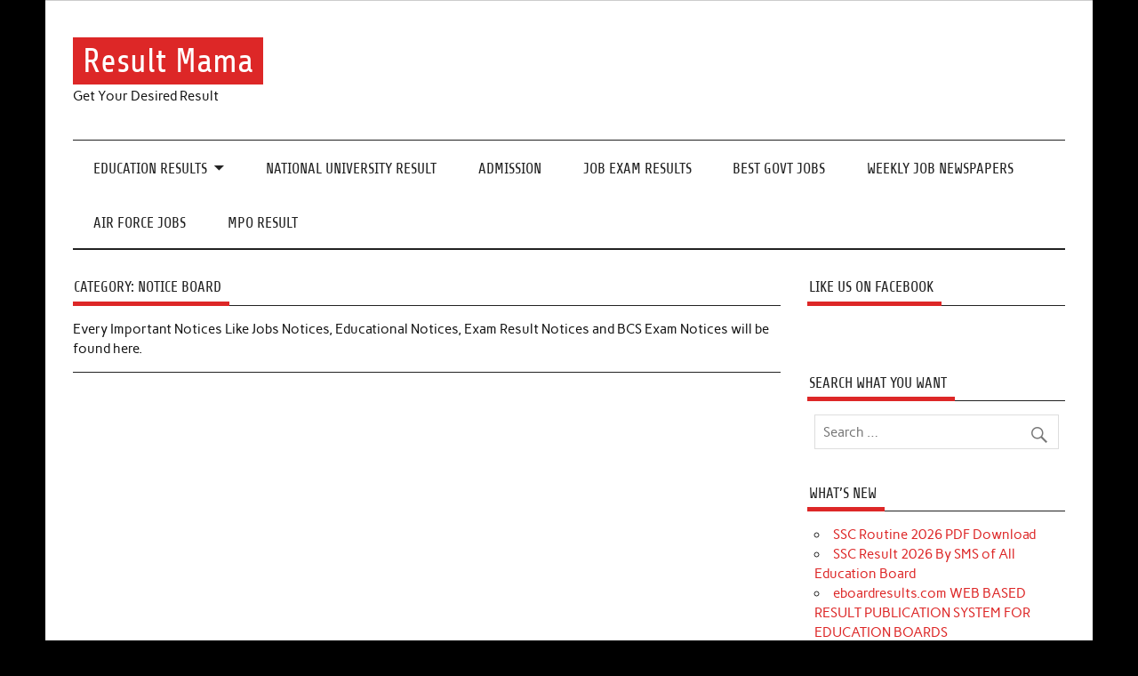

--- FILE ---
content_type: text/html; charset=UTF-8
request_url: https://resultmama.com/category/notice-board/
body_size: 10150
content:
<!DOCTYPE html><!-- HTML 5 -->
<html lang="en-US">

<head>
<meta charset="UTF-8" />
<meta name="viewport" content="width=device-width, initial-scale=1">
<link rel="profile" href="http://gmpg.org/xfn/11" />
<link rel="pingback" href="https://resultmama.com/xmlrpc.php" />

<meta name='robots' content='noindex, follow' />

	<!-- This site is optimized with the Yoast SEO plugin v26.7 - https://yoast.com/wordpress/plugins/seo/ -->
	<title>Notice Board Archives - Result Mama</title>
	<meta property="og:locale" content="en_US" />
	<meta property="og:type" content="article" />
	<meta property="og:title" content="Notice Board Archives - Result Mama" />
	<meta property="og:description" content="Every Important Notices Like Jobs Notices, Educational Notices, Exam Result Notices and BCS Exam Notices will be found here." />
	<meta property="og:url" content="https://resultmama.com/category/notice-board/" />
	<meta property="og:site_name" content="Result Mama" />
	<meta name="twitter:card" content="summary_large_image" />
	<script type="application/ld+json" class="yoast-schema-graph">{"@context":"https://schema.org","@graph":[{"@type":"CollectionPage","@id":"https://resultmama.com/category/notice-board/","url":"https://resultmama.com/category/notice-board/","name":"Notice Board Archives - Result Mama","isPartOf":{"@id":"https://resultmama.com/#website"},"primaryImageOfPage":{"@id":"https://resultmama.com/category/notice-board/#primaryimage"},"image":{"@id":"https://resultmama.com/category/notice-board/#primaryimage"},"thumbnailUrl":"https://i0.wp.com/resultmama.com/wp-content/uploads/2018/10/SSC-Routine.png?fit=500%2C300&quality=100&ssl=1","breadcrumb":{"@id":"https://resultmama.com/category/notice-board/#breadcrumb"},"inLanguage":"en-US"},{"@type":"ImageObject","inLanguage":"en-US","@id":"https://resultmama.com/category/notice-board/#primaryimage","url":"https://i0.wp.com/resultmama.com/wp-content/uploads/2018/10/SSC-Routine.png?fit=500%2C300&quality=100&ssl=1","contentUrl":"https://i0.wp.com/resultmama.com/wp-content/uploads/2018/10/SSC-Routine.png?fit=500%2C300&quality=100&ssl=1","width":500,"height":300,"caption":"SSC Routine 2019"},{"@type":"BreadcrumbList","@id":"https://resultmama.com/category/notice-board/#breadcrumb","itemListElement":[{"@type":"ListItem","position":1,"name":"Home","item":"https://resultmama.com/"},{"@type":"ListItem","position":2,"name":"Notice Board"}]},{"@type":"WebSite","@id":"https://resultmama.com/#website","url":"https://resultmama.com/","name":"Result Mama","description":"Get Your Desired Result","potentialAction":[{"@type":"SearchAction","target":{"@type":"EntryPoint","urlTemplate":"https://resultmama.com/?s={search_term_string}"},"query-input":{"@type":"PropertyValueSpecification","valueRequired":true,"valueName":"search_term_string"}}],"inLanguage":"en-US"}]}</script>
	<!-- / Yoast SEO plugin. -->


<link rel='dns-prefetch' href='//stats.wp.com' />
<link rel='preconnect' href='//i0.wp.com' />
<link rel='preconnect' href='//c0.wp.com' />
<link rel="alternate" type="application/rss+xml" title="Result Mama &raquo; Feed" href="https://resultmama.com/feed/" />
<style id='wp-img-auto-sizes-contain-inline-css' type='text/css'>
img:is([sizes=auto i],[sizes^="auto," i]){contain-intrinsic-size:3000px 1500px}
/*# sourceURL=wp-img-auto-sizes-contain-inline-css */
</style>
<link rel='stylesheet' id='anderson-custom-fonts-css' href='https://resultmama.com/wp-content/themes/anderson-lite/css/custom-fonts.css?ver=20180413' type='text/css' media='all' />
<style id='classic-theme-styles-inline-css' type='text/css'>
/*! This file is auto-generated */
.wp-block-button__link{color:#fff;background-color:#32373c;border-radius:9999px;box-shadow:none;text-decoration:none;padding:calc(.667em + 2px) calc(1.333em + 2px);font-size:1.125em}.wp-block-file__button{background:#32373c;color:#fff;text-decoration:none}
/*# sourceURL=/wp-includes/css/classic-themes.min.css */
</style>
<link rel='stylesheet' id='gn-frontend-gnfollow-style-css' href='https://resultmama.com/wp-content/plugins/gn-publisher/assets/css/gn-frontend-gnfollow.min.css?ver=1.5.26' type='text/css' media='all' />
<style id='spc_bg_lazy-inline-css' type='text/css'>
html [style*="background-image:"]:not(.spc-bg-lazyloaded),
html [class*="elementor"][data-settings*="background_background"]:not(.spc-bg-lazyloaded),
html .elementor-section > .elementor-background-overlay:not(.spc-bg-lazyloaded),
html [class*="wp-block-cover"][style*="background-image"]:not(.spc-bg-lazyloaded),
html [class*="wp-block-group"][style*="background-image"]:not(.spc-bg-lazyloaded) { background-image: none !important; }
/*# sourceURL=spc_bg_lazy-inline-css */
</style>
<link rel='stylesheet' id='anderson-lite-stylesheet-css' href='https://resultmama.com/wp-content/themes/anderson-lite/style.css?ver=1.6.6' type='text/css' media='all' />
<link rel='stylesheet' id='genericons-css' href='https://c0.wp.com/p/jetpack/15.4/_inc/genericons/genericons/genericons.css' type='text/css' media='all' />

		<script type="text/javascript" id="spc-lazy-bg">
			(function () {
			const loadedClass = 'spc-bg-lazyloaded';
			const bgSelectors = '[style*="background-image:"], [class*="elementor"][data-settings*="background_background"], .elementor-section > .elementor-background-overlay, [class*="wp-block-cover"][style*="background-image"], [class*="wp-block-group"][style*="background-image"]';

			function observerCallback(entries, observer) {
				entries.forEach(function (entry) {
				if (!entry.isIntersecting) return;

				if (entry.target.classList.contains(loadedClass)) return;

				entry.target.classList.add(loadedClass);
				observer.unobserve(entry.target);
				});
			}

			const intersectionObserver = new IntersectionObserver(observerCallback, {
				root: null,
				rootMargin: "150px 0px 500px",
				threshold: [0.1, 0.3, 0.5, 0.6, 0.8, 1],
			});

			function start() {
				document.querySelectorAll(bgSelectors).forEach(function (el) {
					intersectionObserver.observe(el);
					}
				)
			}

			document.addEventListener('DOMContentLoaded', start);
			}());
		</script>
		<script type="text/javascript" src="https://resultmama.com/wp-content/plugins/wp-cloudflare-page-cache/assets/js/lazysizes.min.js?ver=5.3.2" id="spc-lazysizes-js"></script>
<script type="text/javascript" src="https://c0.wp.com/c/6.9/wp-includes/js/jquery/jquery.min.js" id="jquery-core-js"></script>
<script type="text/javascript" src="https://c0.wp.com/c/6.9/wp-includes/js/jquery/jquery-migrate.min.js" id="jquery-migrate-js"></script>
<script type="text/javascript" id="anderson-lite-navigation-js-extra">
/* <![CDATA[ */
var anderson_navigation_params = {"mainnav_title":"Menu","topnav_title":"Menu"};
//# sourceURL=anderson-lite-navigation-js-extra
/* ]]> */
</script>
<script type="text/javascript" src="https://resultmama.com/wp-content/themes/anderson-lite/js/navigation.js?ver=20160719" id="anderson-lite-navigation-js"></script>
<meta name="google-site-verification" content="pdqzIkx5t3seGkjmdfYtpoOJaaRmBvvZSAWbX6Y5DMc" />
<link rel="apple-touch-icon" sizes="57x57" href="/apple-icon-57x57.png">
<link rel="apple-touch-icon" sizes="60x60" href="/apple-icon-60x60.png">
<link rel="apple-touch-icon" sizes="72x72" href="/apple-icon-72x72.png">
<link rel="apple-touch-icon" sizes="76x76" href="/apple-icon-76x76.png">
<link rel="apple-touch-icon" sizes="114x114" href="/apple-icon-114x114.png">
<link rel="apple-touch-icon" sizes="120x120" href="/apple-icon-120x120.png">
<link rel="apple-touch-icon" sizes="144x144" href="/apple-icon-144x144.png">
<link rel="apple-touch-icon" sizes="152x152" href="/apple-icon-152x152.png">
<link rel="apple-touch-icon" sizes="180x180" href="/apple-icon-180x180.png">
<link rel="icon" type="image/png" sizes="192x192"  href="/android-icon-192x192.png">
<link rel="icon" type="image/png" sizes="32x32" href="/favicon-32x32.png">
<link rel="icon" type="image/png" sizes="96x96" href="/favicon-96x96.png">
<link rel="icon" type="image/png" sizes="16x16" href="/favicon-16x16.png">
<link rel="manifest" href="/manifest.json">
<meta name="msapplication-TileColor" content="#ffffff">
<meta name="msapplication-TileImage" content="/ms-icon-144x144.png">
<meta name="theme-color" content="#ffffff">

<script async src="https://pagead2.googlesyndication.com/pagead/js/adsbygoogle.js?client=ca-pub-5635344307757014"
     crossorigin="anonymous"></script>

<meta name="google-site-verification" content="pdqzIkx5t3seGkjmdfYtpoOJaaRmBvvZSAWbX6Y5DMc" />
<meta name="msvalidate.01" content="D1BF6ED677637A945B9064BB04FEFDB0" />

<!-- Google tag (gtag.js) -->
<script async src="https://www.googletagmanager.com/gtag/js?id=G-CZEWCNX5V2"></script>
<script>
  window.dataLayer = window.dataLayer || [];
  function gtag(){dataLayer.push(arguments);}
  gtag('js', new Date());

  gtag('config', 'G-CZEWCNX5V2');
  gtag('config', 'G-YLL2T3VR95');
</script>	<style>img#wpstats{display:none}</style>
		<style type="text/css" id="custom-background-css">
body.custom-background { background-color: #000000; }
</style>
	<link rel="icon" href="https://i0.wp.com/resultmama.com/wp-content/uploads/2019/05/cropped-logo-for-pic-resultmama.png?fit=32%2C32&#038;quality=100&#038;ssl=1" sizes="32x32" />
<link rel="icon" href="https://i0.wp.com/resultmama.com/wp-content/uploads/2019/05/cropped-logo-for-pic-resultmama.png?fit=192%2C192&#038;quality=100&#038;ssl=1" sizes="192x192" />
<link rel="apple-touch-icon" href="https://i0.wp.com/resultmama.com/wp-content/uploads/2019/05/cropped-logo-for-pic-resultmama.png?fit=180%2C180&#038;quality=100&#038;ssl=1" />
<meta name="msapplication-TileImage" content="https://i0.wp.com/resultmama.com/wp-content/uploads/2019/05/cropped-logo-for-pic-resultmama.png?fit=270%2C270&#038;quality=100&#038;ssl=1" />
<script async src="https://pagead2.googlesyndication.com/pagead/js/adsbygoogle.js?client=ca-pub-5635344307757014"
     crossorigin="anonymous"></script>

<script async src="https://securepubads.g.doubleclick.net/tag/js/gpt.js"></script>
<script>
  window.googletag = window.googletag || {cmd: []};
  googletag.cmd.push(function() {
    googletag.defineSlot('/22102791367/Top_Display_Ad', [[300, 250], [728, 90], [970, 250]], 'div-gpt-ad-1599450212328-0').addService(googletag.pubads());
    googletag.pubads().enableSingleRequest();
    googletag.enableServices();
  });
</script><style id='global-styles-inline-css' type='text/css'>
:root{--wp--preset--aspect-ratio--square: 1;--wp--preset--aspect-ratio--4-3: 4/3;--wp--preset--aspect-ratio--3-4: 3/4;--wp--preset--aspect-ratio--3-2: 3/2;--wp--preset--aspect-ratio--2-3: 2/3;--wp--preset--aspect-ratio--16-9: 16/9;--wp--preset--aspect-ratio--9-16: 9/16;--wp--preset--color--black: #353535;--wp--preset--color--cyan-bluish-gray: #abb8c3;--wp--preset--color--white: #ffffff;--wp--preset--color--pale-pink: #f78da7;--wp--preset--color--vivid-red: #cf2e2e;--wp--preset--color--luminous-vivid-orange: #ff6900;--wp--preset--color--luminous-vivid-amber: #fcb900;--wp--preset--color--light-green-cyan: #7bdcb5;--wp--preset--color--vivid-green-cyan: #00d084;--wp--preset--color--pale-cyan-blue: #8ed1fc;--wp--preset--color--vivid-cyan-blue: #0693e3;--wp--preset--color--vivid-purple: #9b51e0;--wp--preset--color--primary: #dd2727;--wp--preset--color--light-gray: #f0f0f0;--wp--preset--color--dark-gray: #777777;--wp--preset--gradient--vivid-cyan-blue-to-vivid-purple: linear-gradient(135deg,rgb(6,147,227) 0%,rgb(155,81,224) 100%);--wp--preset--gradient--light-green-cyan-to-vivid-green-cyan: linear-gradient(135deg,rgb(122,220,180) 0%,rgb(0,208,130) 100%);--wp--preset--gradient--luminous-vivid-amber-to-luminous-vivid-orange: linear-gradient(135deg,rgb(252,185,0) 0%,rgb(255,105,0) 100%);--wp--preset--gradient--luminous-vivid-orange-to-vivid-red: linear-gradient(135deg,rgb(255,105,0) 0%,rgb(207,46,46) 100%);--wp--preset--gradient--very-light-gray-to-cyan-bluish-gray: linear-gradient(135deg,rgb(238,238,238) 0%,rgb(169,184,195) 100%);--wp--preset--gradient--cool-to-warm-spectrum: linear-gradient(135deg,rgb(74,234,220) 0%,rgb(151,120,209) 20%,rgb(207,42,186) 40%,rgb(238,44,130) 60%,rgb(251,105,98) 80%,rgb(254,248,76) 100%);--wp--preset--gradient--blush-light-purple: linear-gradient(135deg,rgb(255,206,236) 0%,rgb(152,150,240) 100%);--wp--preset--gradient--blush-bordeaux: linear-gradient(135deg,rgb(254,205,165) 0%,rgb(254,45,45) 50%,rgb(107,0,62) 100%);--wp--preset--gradient--luminous-dusk: linear-gradient(135deg,rgb(255,203,112) 0%,rgb(199,81,192) 50%,rgb(65,88,208) 100%);--wp--preset--gradient--pale-ocean: linear-gradient(135deg,rgb(255,245,203) 0%,rgb(182,227,212) 50%,rgb(51,167,181) 100%);--wp--preset--gradient--electric-grass: linear-gradient(135deg,rgb(202,248,128) 0%,rgb(113,206,126) 100%);--wp--preset--gradient--midnight: linear-gradient(135deg,rgb(2,3,129) 0%,rgb(40,116,252) 100%);--wp--preset--font-size--small: 13px;--wp--preset--font-size--medium: 20px;--wp--preset--font-size--large: 36px;--wp--preset--font-size--x-large: 42px;--wp--preset--spacing--20: 0.44rem;--wp--preset--spacing--30: 0.67rem;--wp--preset--spacing--40: 1rem;--wp--preset--spacing--50: 1.5rem;--wp--preset--spacing--60: 2.25rem;--wp--preset--spacing--70: 3.38rem;--wp--preset--spacing--80: 5.06rem;--wp--preset--shadow--natural: 6px 6px 9px rgba(0, 0, 0, 0.2);--wp--preset--shadow--deep: 12px 12px 50px rgba(0, 0, 0, 0.4);--wp--preset--shadow--sharp: 6px 6px 0px rgba(0, 0, 0, 0.2);--wp--preset--shadow--outlined: 6px 6px 0px -3px rgb(255, 255, 255), 6px 6px rgb(0, 0, 0);--wp--preset--shadow--crisp: 6px 6px 0px rgb(0, 0, 0);}:where(.is-layout-flex){gap: 0.5em;}:where(.is-layout-grid){gap: 0.5em;}body .is-layout-flex{display: flex;}.is-layout-flex{flex-wrap: wrap;align-items: center;}.is-layout-flex > :is(*, div){margin: 0;}body .is-layout-grid{display: grid;}.is-layout-grid > :is(*, div){margin: 0;}:where(.wp-block-columns.is-layout-flex){gap: 2em;}:where(.wp-block-columns.is-layout-grid){gap: 2em;}:where(.wp-block-post-template.is-layout-flex){gap: 1.25em;}:where(.wp-block-post-template.is-layout-grid){gap: 1.25em;}.has-black-color{color: var(--wp--preset--color--black) !important;}.has-cyan-bluish-gray-color{color: var(--wp--preset--color--cyan-bluish-gray) !important;}.has-white-color{color: var(--wp--preset--color--white) !important;}.has-pale-pink-color{color: var(--wp--preset--color--pale-pink) !important;}.has-vivid-red-color{color: var(--wp--preset--color--vivid-red) !important;}.has-luminous-vivid-orange-color{color: var(--wp--preset--color--luminous-vivid-orange) !important;}.has-luminous-vivid-amber-color{color: var(--wp--preset--color--luminous-vivid-amber) !important;}.has-light-green-cyan-color{color: var(--wp--preset--color--light-green-cyan) !important;}.has-vivid-green-cyan-color{color: var(--wp--preset--color--vivid-green-cyan) !important;}.has-pale-cyan-blue-color{color: var(--wp--preset--color--pale-cyan-blue) !important;}.has-vivid-cyan-blue-color{color: var(--wp--preset--color--vivid-cyan-blue) !important;}.has-vivid-purple-color{color: var(--wp--preset--color--vivid-purple) !important;}.has-black-background-color{background-color: var(--wp--preset--color--black) !important;}.has-cyan-bluish-gray-background-color{background-color: var(--wp--preset--color--cyan-bluish-gray) !important;}.has-white-background-color{background-color: var(--wp--preset--color--white) !important;}.has-pale-pink-background-color{background-color: var(--wp--preset--color--pale-pink) !important;}.has-vivid-red-background-color{background-color: var(--wp--preset--color--vivid-red) !important;}.has-luminous-vivid-orange-background-color{background-color: var(--wp--preset--color--luminous-vivid-orange) !important;}.has-luminous-vivid-amber-background-color{background-color: var(--wp--preset--color--luminous-vivid-amber) !important;}.has-light-green-cyan-background-color{background-color: var(--wp--preset--color--light-green-cyan) !important;}.has-vivid-green-cyan-background-color{background-color: var(--wp--preset--color--vivid-green-cyan) !important;}.has-pale-cyan-blue-background-color{background-color: var(--wp--preset--color--pale-cyan-blue) !important;}.has-vivid-cyan-blue-background-color{background-color: var(--wp--preset--color--vivid-cyan-blue) !important;}.has-vivid-purple-background-color{background-color: var(--wp--preset--color--vivid-purple) !important;}.has-black-border-color{border-color: var(--wp--preset--color--black) !important;}.has-cyan-bluish-gray-border-color{border-color: var(--wp--preset--color--cyan-bluish-gray) !important;}.has-white-border-color{border-color: var(--wp--preset--color--white) !important;}.has-pale-pink-border-color{border-color: var(--wp--preset--color--pale-pink) !important;}.has-vivid-red-border-color{border-color: var(--wp--preset--color--vivid-red) !important;}.has-luminous-vivid-orange-border-color{border-color: var(--wp--preset--color--luminous-vivid-orange) !important;}.has-luminous-vivid-amber-border-color{border-color: var(--wp--preset--color--luminous-vivid-amber) !important;}.has-light-green-cyan-border-color{border-color: var(--wp--preset--color--light-green-cyan) !important;}.has-vivid-green-cyan-border-color{border-color: var(--wp--preset--color--vivid-green-cyan) !important;}.has-pale-cyan-blue-border-color{border-color: var(--wp--preset--color--pale-cyan-blue) !important;}.has-vivid-cyan-blue-border-color{border-color: var(--wp--preset--color--vivid-cyan-blue) !important;}.has-vivid-purple-border-color{border-color: var(--wp--preset--color--vivid-purple) !important;}.has-vivid-cyan-blue-to-vivid-purple-gradient-background{background: var(--wp--preset--gradient--vivid-cyan-blue-to-vivid-purple) !important;}.has-light-green-cyan-to-vivid-green-cyan-gradient-background{background: var(--wp--preset--gradient--light-green-cyan-to-vivid-green-cyan) !important;}.has-luminous-vivid-amber-to-luminous-vivid-orange-gradient-background{background: var(--wp--preset--gradient--luminous-vivid-amber-to-luminous-vivid-orange) !important;}.has-luminous-vivid-orange-to-vivid-red-gradient-background{background: var(--wp--preset--gradient--luminous-vivid-orange-to-vivid-red) !important;}.has-very-light-gray-to-cyan-bluish-gray-gradient-background{background: var(--wp--preset--gradient--very-light-gray-to-cyan-bluish-gray) !important;}.has-cool-to-warm-spectrum-gradient-background{background: var(--wp--preset--gradient--cool-to-warm-spectrum) !important;}.has-blush-light-purple-gradient-background{background: var(--wp--preset--gradient--blush-light-purple) !important;}.has-blush-bordeaux-gradient-background{background: var(--wp--preset--gradient--blush-bordeaux) !important;}.has-luminous-dusk-gradient-background{background: var(--wp--preset--gradient--luminous-dusk) !important;}.has-pale-ocean-gradient-background{background: var(--wp--preset--gradient--pale-ocean) !important;}.has-electric-grass-gradient-background{background: var(--wp--preset--gradient--electric-grass) !important;}.has-midnight-gradient-background{background: var(--wp--preset--gradient--midnight) !important;}.has-small-font-size{font-size: var(--wp--preset--font-size--small) !important;}.has-medium-font-size{font-size: var(--wp--preset--font-size--medium) !important;}.has-large-font-size{font-size: var(--wp--preset--font-size--large) !important;}.has-x-large-font-size{font-size: var(--wp--preset--font-size--x-large) !important;}
/*# sourceURL=global-styles-inline-css */
</style>
</head>

<body class="archive category category-notice-board category-15 custom-background wp-theme-anderson-lite">

<a class="skip-link screen-reader-text" href="#content">Skip to content</a>

<div id="wrapper" class="hfeed">

	<div id="header-wrap">

		<div id="topheader" class="container clearfix">
					</div>

		<header id="header" class="container clearfix" role="banner">

			<div id="logo">

								
			<p class="site-title"><a href="https://resultmama.com/" rel="home">Result Mama</a></p>

						
			<p class="site-description">Get Your Desired Result</p>

		
			</div>

			
		</header>

	</div>

	<div id="navigation-wrap">

		<nav id="mainnav" class="container clearfix" role="navigation">
			<ul id="mainnav-menu" class="main-navigation-menu"><li id="menu-item-24" class="menu-item menu-item-type-taxonomy menu-item-object-category menu-item-has-children menu-item-24"><a href="https://resultmama.com/category/education-results/">Education Results</a>
<ul class="sub-menu">
	<li id="menu-item-2730" class="menu-item menu-item-type-taxonomy menu-item-object-category menu-item-2730"><a href="https://resultmama.com/category/education-results/hsc-result/">HSC Result</a></li>
	<li id="menu-item-2727" class="menu-item menu-item-type-taxonomy menu-item-object-category menu-item-2727"><a href="https://resultmama.com/category/education-results/ssc-result/">SSC Result</a></li>
	<li id="menu-item-2729" class="menu-item menu-item-type-taxonomy menu-item-object-category menu-item-2729"><a href="https://resultmama.com/category/education-results/psc-result/">PSC Result</a></li>
	<li id="menu-item-2728" class="menu-item menu-item-type-taxonomy menu-item-object-category menu-item-2728"><a href="https://resultmama.com/category/education-results/jsc-result/">JSC Result</a></li>
</ul>
</li>
<li id="menu-item-28" class="menu-item menu-item-type-taxonomy menu-item-object-category menu-item-28"><a href="https://resultmama.com/category/national-university-result/">National University Result</a></li>
<li id="menu-item-2717" class="menu-item menu-item-type-taxonomy menu-item-object-category menu-item-2717"><a href="https://resultmama.com/category/admission/">Admission</a></li>
<li id="menu-item-33" class="menu-item menu-item-type-taxonomy menu-item-object-category menu-item-33"><a href="https://resultmama.com/category/job-exam-results/">Job Exam Results</a></li>
<li id="menu-item-26" class="menu-item menu-item-type-taxonomy menu-item-object-category menu-item-26"><a href="https://resultmama.com/category/best-govt-job/">Best Govt Jobs</a></li>
<li id="menu-item-3197" class="menu-item menu-item-type-taxonomy menu-item-object-category menu-item-3197"><a href="https://resultmama.com/category/weekly-job-newspapers/">Weekly Job Newspapers</a></li>
<li id="menu-item-2718" class="menu-item menu-item-type-taxonomy menu-item-object-category menu-item-2718"><a href="https://resultmama.com/category/air-force-jobs/">Air Force Jobs</a></li>
<li id="menu-item-2840" class="menu-item menu-item-type-taxonomy menu-item-object-category menu-item-2840"><a href="https://resultmama.com/category/mpo-result/">MPO Result</a></li>
</ul>		</nav>

	</div>

	
	
	
	<div id="wrap" class="container clearfix">
		
		<section id="content" class="primary" role="main">
		
				
			<div class="page-header">
				<h1 class="archive-title">Category: <span>Notice Board</span></h1>			</div>
		
		<div class="archive-description"><p>Every Important Notices Like Jobs Notices, Educational Notices, Exam Result Notices and BCS Exam Notices will be found here.</p>
</div><div class='code-block code-block-1' style='margin: 8px 0; clear: both;'>
<script async src="https://pagead2.googlesyndication.com/pagead/js/adsbygoogle.js?client=ca-pub-5635344307757014"
     crossorigin="anonymous"></script>
<!-- New Display Ads -->
<ins class="adsbygoogle"
     style="display:block"
     data-ad-client="ca-pub-5635344307757014"
     data-ad-slot="2218948547"
     data-ad-format="auto"
     data-full-width-responsive="true"></ins>
<script>
     (adsbygoogle = window.adsbygoogle || []).push({});
</script></div>
		
	<article id="post-386" class="post-386 post type-post status-publish format-standard has-post-thumbnail hentry category-notice-board tag-dakhil-exam-routine-2019 tag-ssc-exam-routine-2019 tag-ssc-new-changed-routine-2020 tag-ssc-revised-new-routine-2020 tag-ssc-revised-routine-2019 tag-ssc-routine-pdf-download-2020 tag-vocational-ssc-routine-2019">
		
		
		<div class="single-post-categories post-categories clearfix">
			<ul class="post-categories">
	<li><a href="https://resultmama.com/category/notice-board/" rel="category tag">Notice Board</a></li></ul>		</div>

		
		<div class="post-content">

			<h2 class="entry-title post-title"><a href="https://resultmama.com/ssc-routine/" rel="bookmark">SSC Routine 2026 PDF Download</a></h2>			
			<div class="entry-meta postmeta"><span class="meta-date">Posted on <a href="https://resultmama.com/ssc-routine/" title="9:31 am" rel="bookmark"><time class="entry-date published updated" datetime="2026-01-16T09:31:03+06:00">January 16, 2026</time></a></span></div>
			
			<div class="entry clearfix">
				<p>SSC Routine 2026 New (Updated/Revised) PDF Download has been published officially at the website of the Bangladesh Education Board at www.educationboard.gov.bd. Students will find here the New SSC Changed Routine [&#8230;]</p>
				<a href="https://resultmama.com/ssc-routine/" class="more-link">&raquo; Read more</a>
			</div>
						
		</div>

	</article>		
	<article id="post-700" class="post-700 post type-post status-publish format-standard hentry category-notice-board tag-sonali-bank-scholarship-result-2018 tag-sonali-bank-scholarship-result-2019-www-sonalibank-com-bd tag-sonali-bank-scholarship-result-2020-www-sonalibank-com-bd tag-482">
		
		
		<div class="single-post-categories post-categories clearfix">
			<ul class="post-categories">
	<li><a href="https://resultmama.com/category/notice-board/" rel="category tag">Notice Board</a></li></ul>		</div>

		
		<div class="post-content">

			<h2 class="entry-title post-title"><a href="https://resultmama.com/sonali-bank-scholarship/" rel="bookmark">Sonali Bank Scholarship Notice &#038; Result 2025 www.sonalibank.com.bd</a></h2>			
			<div class="entry-meta postmeta"><span class="meta-date">Posted on <a href="https://resultmama.com/sonali-bank-scholarship/" title="10:43 pm" rel="bookmark"><time class="entry-date published updated" datetime="2025-09-22T22:43:37+06:00">September 22, 2025</time></a></span></div>
			
			<div class="entry clearfix">
				<p>Here the new Sonali Bank Scholarship Notice &amp; Result 2025 is now available at www.sonalibank.com.bd. Sonali Bank Scholarship Apply online 2025 www.sonalibank.com.bd/csr. এইচ.এস.সি ও অনার্সে অধ্যায়ণরত শিক্ষার্থীদের সোনালী ব্যাংক শিক্ষাবৃত্তি [&#8230;]</p>
				<a href="https://resultmama.com/sonali-bank-scholarship/" class="more-link">&raquo; Read more</a>
			</div>
						
		</div>

	</article>		
	<article id="post-149" class="post-149 post type-post status-publish format-standard has-post-thumbnail hentry category-notice-board tag-dakhil-re-scrutiny-system-2018 tag-ssc-khata-challenge-all-board-result-2018 tag-ssc-khata-challenge-result-2018 tag-ssc-rescrutiny-application-by-sms tag-ssc-rescrutiny-application-method-2018-by-sms tag-ssc-rescrutiny-application-procedure tag-ssc-rescrutiny-result-ctg-board-2018 tag-ssc-rescrutiny-result-dhaka-board-2018 tag-ssc-rescrutiny-result-jessore-board-2018">
		
		
		<div class="single-post-categories post-categories clearfix">
			<ul class="post-categories">
	<li><a href="https://resultmama.com/category/notice-board/" rel="category tag">Notice Board</a></li></ul>		</div>

		
		<div class="post-content">

			<h2 class="entry-title post-title"><a href="https://resultmama.com/ssc-result-rescrutiny-application/" rel="bookmark">SSC Result Rescrutiny Application 2025 | Board Challenge Process</a></h2>			
			<div class="entry-meta postmeta"><span class="meta-date">Posted on <a href="https://resultmama.com/ssc-result-rescrutiny-application/" title="10:09 pm" rel="bookmark"><time class="entry-date published updated" datetime="2025-07-10T22:09:16+06:00">July 10, 2025</time></a></span></div>
			
			<div class="entry clearfix">
				<p>SSC Result Rescrutiny Application 2025 | Board Challenge Process will be found at our website and the official website of www.educationboard.gov.bd. SSC Re scrutiny system will be available after publishing [&#8230;]</p>
				<a href="https://resultmama.com/ssc-result-rescrutiny-application/" class="more-link">&raquo; Read more</a>
			</div>
						
		</div>

	</article>		
	<article id="post-733" class="post-733 post type-post status-publish format-standard hentry category-notice-board tag-1-14th-ntrca-e-application-notice-2019 tag-ngi-teletalk-result tag-ntrca-1st-to-14th-merit-list-2018-www-ngi-teletalk-com-bd tag-ntrca-e-application-result-2019 tag-ntrca-merit-list-all-districts-online-www-ngi-teletalk-com-bd tag-ntrca-merit-list-of-all-time-www-ngi-teletalk-com-bd">
		
		
		<div class="single-post-categories post-categories clearfix">
			<ul class="post-categories">
	<li><a href="https://resultmama.com/category/notice-board/" rel="category tag">Notice Board</a></li></ul>		</div>

		
		<div class="post-content">

			<h2 class="entry-title post-title"><a href="https://resultmama.com/ntrca-merit-list-1st-to-14th-published-www-ngi-teletalk-com-bd/" rel="bookmark">NTRCA Merit List 1st to 18th E-Application 2025 www.ngi.teletalk.com.bd</a></h2>			
			<div class="entry-meta postmeta"><span class="meta-date">Posted on <a href="https://resultmama.com/ntrca-merit-list-1st-to-14th-published-www-ngi-teletalk-com-bd/" title="6:42 pm" rel="bookmark"><time class="entry-date published updated" datetime="2025-06-18T18:42:28+06:00">June 18, 2025</time></a></span></div>
			
			<div class="entry clearfix">
				<p>NTRCA Merit List 1st to 18th E-Application 2025 notice has published on 18th June 2025 at www.ntrca.gov.bd and it is the official web page of NTRCA of all the districts. [&#8230;]</p>
				<a href="https://resultmama.com/ntrca-merit-list-1st-to-14th-published-www-ngi-teletalk-com-bd/" class="more-link">&raquo; Read more</a>
			</div>
						
		</div>

	</article>		
	<article id="post-218" class="post-218 post type-post status-publish format-standard has-post-thumbnail hentry category-notice-board tag-iu-fazil-1st-year-routine-2019 tag-iu-fazil-2nd-year-routine-2018 tag-iu-fazil-3rd-year-routine-2019">
		
		
		<div class="single-post-categories post-categories clearfix">
			<ul class="post-categories">
	<li><a href="https://resultmama.com/category/notice-board/" rel="category tag">Notice Board</a></li></ul>		</div>

		
		<div class="post-content">

			<h2 class="entry-title post-title"><a href="https://resultmama.com/iau-fazil-exam-routine/" rel="bookmark">IAU Fazil Routine 2025 1st, 2nd, 3rd &#038; 4th Year Islamic Arabic University www.iau.edu.bd</a></h2>			
			<div class="entry-meta postmeta"><span class="meta-date">Posted on <a href="https://resultmama.com/iau-fazil-exam-routine/" title="9:57 pm" rel="bookmark"><time class="entry-date published updated" datetime="2025-05-16T21:57:57+06:00">May 16, 2025</time></a></span></div>
			
			<div class="entry clearfix">
				<p>IAU Islamic University has declared Fazil Exam Routine 2025 of the 1st, 2nd, 3rd and 4th year exam of 2025 will be started from 6th, 7th, 8th and 9th February [&#8230;]</p>
				<a href="https://resultmama.com/iau-fazil-exam-routine/" class="more-link">&raquo; Read more</a>
			</div>
						
		</div>

	</article>		
	<article id="post-3979" class="post-3979 post type-post status-publish format-standard hentry category-notice-board">
		
		
		<div class="single-post-categories post-categories clearfix">
			<ul class="post-categories">
	<li><a href="https://resultmama.com/category/notice-board/" rel="category tag">Notice Board</a></li></ul>		</div>

		
		<div class="post-content">

			<h2 class="entry-title post-title"><a href="https://resultmama.com/hsc-short-syllabus/" rel="bookmark">HSC Short Syllabus 2025 PDF Download All Subjects by NCTB</a></h2>			
			<div class="entry-meta postmeta"><span class="meta-date">Posted on <a href="https://resultmama.com/hsc-short-syllabus/" title="9:51 pm" rel="bookmark"><time class="entry-date published updated" datetime="2025-05-16T21:51:51+06:00">May 16, 2025</time></a></span></div>
			
			<div class="entry clearfix">
				<p>HSC Short Syllabus 2025 PDF Download All Subjects by NCTB. If you are an HSC examinee of 2025, you must follow the short syllabus. The short syllabus of the 2025 [&#8230;]</p>
				<a href="https://resultmama.com/hsc-short-syllabus/" class="more-link">&raquo; Read more</a>
			</div>
						
		</div>

	</article>		
	<article id="post-194" class="post-194 post type-post status-publish format-standard has-post-thumbnail hentry category-notice-board tag-dbbl-hsc-scholarship-circular-2018 tag-dbbl-hsc-scholarship-result-2018 tag-dutch-bangla-bank-hsc-scholarship-final-result-2018">
		
		
		<div class="single-post-categories post-categories clearfix">
			<ul class="post-categories">
	<li><a href="https://resultmama.com/category/notice-board/" rel="category tag">Notice Board</a></li></ul>		</div>

		
		<div class="post-content">

			<h2 class="entry-title post-title"><a href="https://resultmama.com/dutch-bangla-bank-hsc-scholarship/" rel="bookmark">Dutch Bangla Bank HSC Scholarship Circular &#038; Result 2025 app.dutchbanglabank.com</a></h2>			
			<div class="entry-meta postmeta"><span class="meta-date">Posted on <a href="https://resultmama.com/dutch-bangla-bank-hsc-scholarship/" title="11:59 pm" rel="bookmark"><time class="entry-date published updated" datetime="2025-03-29T23:59:44+06:00">March 29, 2025</time></a></span></div>
			
			<div class="entry clearfix">
				<p>Dutch Bangla Bank HSC Scholarship Circular &amp; Result 2025 circular has published already. DBBL has announced the circular before couple of days. Students who passed HSC in 2025 with very [&#8230;]</p>
				<a href="https://resultmama.com/dutch-bangla-bank-hsc-scholarship/" class="more-link">&raquo; Read more</a>
			</div>
						
		</div>

	</article>		
	<article id="post-155" class="post-155 post type-post status-publish format-standard has-post-thumbnail hentry category-notice-board tag-dutch-bangla-bank-dbbl-ssc-scholarship-result-2020 tag-543 tag-544">
		
		
		<div class="single-post-categories post-categories clearfix">
			<ul class="post-categories">
	<li><a href="https://resultmama.com/category/notice-board/" rel="category tag">Notice Board</a></li></ul>		</div>

		
		<div class="post-content">

			<h2 class="entry-title post-title"><a href="https://resultmama.com/dbbl-ssc-scholarship/" rel="bookmark">Dutch Bangla Bank SSC Scholarship 2025 &#8211; DBBL Scholarship app.dutchbanglabank.com</a></h2>			
			<div class="entry-meta postmeta"><span class="meta-date">Posted on <a href="https://resultmama.com/dbbl-ssc-scholarship/" title="11:58 pm" rel="bookmark"><time class="entry-date published updated" datetime="2025-03-29T23:58:23+06:00">March 29, 2025</time></a></span></div>
			
			<div class="entry clearfix">
				<p>Dutch Bangla Bank SSC Scholarship 2025 Apply Online &#8211; DBBL Scholarship app.dutchbanglabank.com Application Form. Dutch Bangla Bank DBBL SSC Scholarship Circular &amp; Result 2025 has announced the official stipend circular [&#8230;]</p>
				<a href="https://resultmama.com/dbbl-ssc-scholarship/" class="more-link">&raquo; Read more</a>
			</div>
						
		</div>

	</article>		
	<article id="post-3193" class="post-3193 post type-post status-publish format-standard hentry category-notice-board">
		
		
		<div class="single-post-categories post-categories clearfix">
			<ul class="post-categories">
	<li><a href="https://resultmama.com/category/notice-board/" rel="category tag">Notice Board</a></li></ul>		</div>

		
		<div class="post-content">

			<h2 class="entry-title post-title"><a href="https://resultmama.com/ntrca-e-application-online-apply/" rel="bookmark">ngi.teletalk.com.bd Cycle 6 NTRCA E-Application Online Apply 2025</a></h2>			
			<div class="entry-meta postmeta"><span class="meta-date">Posted on <a href="https://resultmama.com/ntrca-e-application-online-apply/" title="11:37 pm" rel="bookmark"><time class="entry-date published updated" datetime="2025-03-29T23:37:45+06:00">March 29, 2025</time></a></span></div>
			
			<div class="entry clearfix">
				<p>ngi.teletalk.com.bd Cycle 6 NTRCA E-Application Online Apply 2026. NTRCA E-Application Apply Online 2025 visit at ngi.teletalk.com.bd. NTRCA e-requisition notice 2025 has published in December 2025 at this official website www.ntrca.gov.bd. [&#8230;]</p>
				<a href="https://resultmama.com/ntrca-e-application-online-apply/" class="more-link">&raquo; Read more</a>
			</div>
						
		</div>

	</article>		
	<article id="post-1653" class="post-1653 post type-post status-publish format-standard hentry category-notice-board tag-bangladesh-islamic-foundation-ramadan-calendar-2020-download-pdf tag-eid-ul-fitr-2020-date tag-ramadan-calendar-2020-pdf-download">
		
		
		<div class="single-post-categories post-categories clearfix">
			<ul class="post-categories">
	<li><a href="https://resultmama.com/category/notice-board/" rel="category tag">Notice Board</a></li></ul>		</div>

		
		<div class="post-content">

			<h2 class="entry-title post-title"><a href="https://resultmama.com/sehri-iftar-timetable-ramadan-calendar/" rel="bookmark">Ramadan Calendar 2025 PDF Download &#8211; Bangladesh Sehri &#038; Iftar Timetable</a></h2>			
			<div class="entry-meta postmeta"><span class="meta-date">Posted on <a href="https://resultmama.com/sehri-iftar-timetable-ramadan-calendar/" title="8:44 am" rel="bookmark"><time class="entry-date published updated" datetime="2025-02-06T08:44:56+06:00">February 6, 2025</time></a></span></div>
			
			<div class="entry clearfix">
				<p>Ramadan Calendar 2025 PDF Download &#8211; Bangladesh Sehri &amp; Iftar Timetable (সেহরী ও ইফতারের সময়সূচী দেখুন). Bangladesh Islamic Foundation has announced the Calendar for the Ramadan month of 1446 Hizri [&#8230;]</p>
				<a href="https://resultmama.com/sehri-iftar-timetable-ramadan-calendar/" class="more-link">&raquo; Read more</a>
			</div>
						
		</div>

	</article>
			  <div class="post-pagination clearfix">
					<span aria-current="page" class="page-numbers current">1</span>
<a class="page-numbers" href="https://resultmama.com/category/notice-board/page/2/">2</a>
<a class="page-numbers" href="https://resultmama.com/category/notice-board/page/3/">3</a>
<a class="page-numbers" href="https://resultmama.com/category/notice-board/page/4/">4</a>
<a class="next page-numbers" href="https://resultmama.com/category/notice-board/page/2/">&raquo;</a>			  </div>

						
		</section>
		
		
	<section id="sidebar" class="secondary clearfix" role="complementary">

		<aside id="text-5" class="widget widget_text clearfix"><h3 class="widgettitle"><span>Like Us On Facebook</span></h3>			<div class="textwidget"><div id="fb-root"></div>
<p><script async defer crossorigin="anonymous" src="https://connect.facebook.net/en_US/sdk.js#xfbml=1&#038;version=v10.0" nonce="J8U2AtfT"></script></p>
<div class="fb-page" data-href="https://web.facebook.com/currentbdjob" data-tabs="" data-width="" data-height="" data-small-header="false" data-adapt-container-width="true" data-hide-cover="false" data-show-facepile="true">
<blockquote class="fb-xfbml-parse-ignore" cite="https://web.facebook.com/currentbdjob"><p><a href="https://web.facebook.com/currentbdjob">চলমান সকল চাকরীর বিজ্ঞপ্তি</a></p></blockquote>
</div>
</div>
		</aside><aside id="search-3" class="widget widget_search clearfix"><h3 class="widgettitle"><span>Search what You want</span></h3>
	<form role="search" method="get" class="search-form" action="https://resultmama.com/">
		<label>
			<span class="screen-reader-text">Search for:</span>
			<input type="search" class="search-field" placeholder="Search &hellip;" value="" name="s">
		</label>
		<button type="submit" class="search-submit">
			<span class="genericon-search"></span>
		</button>
	</form>

</aside>
		<aside id="recent-posts-8" class="widget widget_recent_entries clearfix">
		<h3 class="widgettitle"><span>What&#8217;s new</span></h3>
		<ul>
											<li>
					<a href="https://resultmama.com/ssc-routine/">SSC Routine 2026 PDF Download</a>
									</li>
											<li>
					<a href="https://resultmama.com/how-to-check-ssc-result-via-sms/">SSC Result 2026 By SMS of All Education Board</a>
									</li>
											<li>
					<a href="https://resultmama.com/eboardresults-com/">eboardresults.com WEB BASED RESULT PUBLICATION SYSTEM FOR EDUCATION BOARDS</a>
									</li>
					</ul>

		</aside><aside id="calendar-5" class="widget widget_calendar clearfix"><div id="calendar_wrap" class="calendar_wrap"><table id="wp-calendar" class="wp-calendar-table">
	<caption>January 2026</caption>
	<thead>
	<tr>
		<th scope="col" aria-label="Saturday">S</th>
		<th scope="col" aria-label="Sunday">S</th>
		<th scope="col" aria-label="Monday">M</th>
		<th scope="col" aria-label="Tuesday">T</th>
		<th scope="col" aria-label="Wednesday">W</th>
		<th scope="col" aria-label="Thursday">T</th>
		<th scope="col" aria-label="Friday">F</th>
	</tr>
	</thead>
	<tbody>
	<tr>
		<td colspan="5" class="pad">&nbsp;</td><td>1</td><td>2</td>
	</tr>
	<tr>
		<td>3</td><td>4</td><td>5</td><td><a href="https://resultmama.com/2026/01/06/" aria-label="Posts published on January 6, 2026">6</a></td><td>7</td><td>8</td><td>9</td>
	</tr>
	<tr>
		<td>10</td><td>11</td><td>12</td><td>13</td><td>14</td><td>15</td><td id="today"><a href="https://resultmama.com/2026/01/16/" aria-label="Posts published on January 16, 2026">16</a></td>
	</tr>
	<tr>
		<td>17</td><td>18</td><td>19</td><td>20</td><td>21</td><td>22</td><td>23</td>
	</tr>
	<tr>
		<td>24</td><td>25</td><td>26</td><td>27</td><td>28</td><td>29</td><td>30</td>
	</tr>
	<tr>
		<td>31</td>
		<td class="pad" colspan="6">&nbsp;</td>
	</tr>
	</tbody>
	</table><nav aria-label="Previous and next months" class="wp-calendar-nav">
		<span class="wp-calendar-nav-prev"><a href="https://resultmama.com/2025/10/">&laquo; Oct</a></span>
		<span class="pad">&nbsp;</span>
		<span class="wp-calendar-nav-next">&nbsp;</span>
	</nav></div></aside>
	</section>	</div>
	
		
		
	<div id="footer-wrap">
		
		<footer id="footer" class="container clearfix" role="contentinfo">
			
			<nav id="footernav" class="clearfix" role="navigation">
							</nav>
			
			<div class="footer-content">

				
	<span class="credit-link">
		Powered by <a href="http://wordpress.org" title="WordPress">WordPress</a> and <a href="https://themezee.com/themes/anderson/" title="Anderson WordPress Theme">Anderson</a>.	</span>


			</div>
			
		</footer>

	</div>
	
</div><!-- end #wrapper -->

<script type="speculationrules">
{"prefetch":[{"source":"document","where":{"and":[{"href_matches":"/*"},{"not":{"href_matches":["/wp-*.php","/wp-admin/*","/wp-content/uploads/*","/wp-content/*","/wp-content/plugins/*","/wp-content/themes/anderson-lite/*","/*\\?(.+)"]}},{"not":{"selector_matches":"a[rel~=\"nofollow\"]"}},{"not":{"selector_matches":".no-prefetch, .no-prefetch a"}}]},"eagerness":"conservative"}]}
</script>
<script type="module" src="https://resultmama.com/wp-content/plugins/wp-cloudflare-page-cache/assets/js/instantpage.min.js?ver=5.2.0" id="swcfpc_instantpage-js"></script>
<script type="text/javascript" id="swcfpc_auto_prefetch_url-js-before">
/* <![CDATA[ */
			function swcfpc_wildcard_check(str, rule) {
			let escapeRegex = (str) => str.replace(/([.*+?^=!:${}()|\[\]\/\\])/g, "\\$1");
			return new RegExp("^" + rule.split("*").map(escapeRegex).join(".*") + "$").test(str);
			}

			function swcfpc_can_url_be_prefetched(href) {

			if( href.length == 0 )
			return false;

			if( href.startsWith("mailto:") )
			return false;

			if( href.startsWith("https://") )
			href = href.split("https://"+location.host)[1];
			else if( href.startsWith("http://") )
			href = href.split("http://"+location.host)[1];

			for( let i=0; i < swcfpc_prefetch_urls_to_exclude.length; i++) {

			if( swcfpc_wildcard_check(href, swcfpc_prefetch_urls_to_exclude[i]) )
			return false;

			}

			return true;

			}

			let swcfpc_prefetch_urls_to_exclude = '[]';
			swcfpc_prefetch_urls_to_exclude = (swcfpc_prefetch_urls_to_exclude) ? JSON.parse(swcfpc_prefetch_urls_to_exclude) : [];

			
//# sourceURL=swcfpc_auto_prefetch_url-js-before
/* ]]> */
</script>
<script type="text/javascript" id="jetpack-stats-js-before">
/* <![CDATA[ */
_stq = window._stq || [];
_stq.push([ "view", {"v":"ext","blog":"235825467","post":"0","tz":"6","srv":"resultmama.com","arch_cat":"notice-board","arch_results":"10","j":"1:15.4"} ]);
_stq.push([ "clickTrackerInit", "235825467", "0" ]);
//# sourceURL=jetpack-stats-js-before
/* ]]> */
</script>
<script type="text/javascript" src="https://stats.wp.com/e-202603.js" id="jetpack-stats-js" defer="defer" data-wp-strategy="defer"></script>
<!-- Histats.com START (aync)-->
<script type="text/javascript">var _Hasync= _Hasync|| [];
_Hasync.push(['Histats.start', '1,4158079,4,0,0,0,00010000']);
_Hasync.push(['Histats.fasi', '1']);
_Hasync.push(['Histats.track_hits', '']);
(function() {
var hs = document.createElement('script'); hs.type = 'text/javascript'; hs.async = true;
hs.src = ('//s10.histats.com/js15_as.js');
(document.getElementsByTagName('head')[0] || document.getElementsByTagName('body')[0]).appendChild(hs);
})();</script>
<noscript><a href="/" target="_blank"><img class="lazyload" data-spc-id="561921414" data-src="//sstatic1.histats.com/0.gif?4158079&amp;101"  alt="free stats" border="0"></a></noscript>
<!-- Histats.com END -->
		</body>
</html>

--- FILE ---
content_type: text/html; charset=utf-8
request_url: https://www.google.com/recaptcha/api2/aframe
body_size: 267
content:
<!DOCTYPE HTML><html><head><meta http-equiv="content-type" content="text/html; charset=UTF-8"></head><body><script nonce="fuuMeZdFPJgVwZjOdHc-kQ">/** Anti-fraud and anti-abuse applications only. See google.com/recaptcha */ try{var clients={'sodar':'https://pagead2.googlesyndication.com/pagead/sodar?'};window.addEventListener("message",function(a){try{if(a.source===window.parent){var b=JSON.parse(a.data);var c=clients[b['id']];if(c){var d=document.createElement('img');d.src=c+b['params']+'&rc='+(localStorage.getItem("rc::a")?sessionStorage.getItem("rc::b"):"");window.document.body.appendChild(d);sessionStorage.setItem("rc::e",parseInt(sessionStorage.getItem("rc::e")||0)+1);localStorage.setItem("rc::h",'1769290306612');}}}catch(b){}});window.parent.postMessage("_grecaptcha_ready", "*");}catch(b){}</script></body></html>